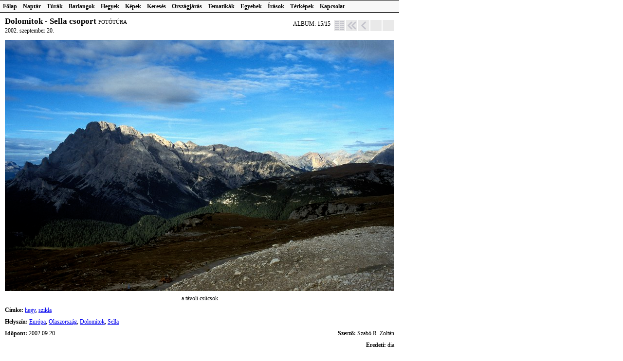

--- FILE ---
content_type: text/html; charset=UTF-8
request_url: https://szaboz.pizolit.hu/kep.php?kep=3953
body_size: 2029
content:
<HTML>

<HEAD>
  <META HTTP-EQUIV="Content-Type" CONTENT="text/html; charset=utf-8">
  <META NAME="Generator" CONTENT="PsPad 4.5.3 freeware">
  <META NAME="Author" CONTENT="Szabó Bors">
  <META HTTP-EQUIV="Expires" CONTENT="Sun, 18 Jan 2026 01:00:00 GMT">
  <META NAME="Description" CONTENT="Szabó R. Zoltán">
  <LINK REL=STYLESHEET HREF="_css.php?fejlecnelkul=1" TYPE="text/css" TITLE="Szabó Zoltán">
  <TITLE>Szabó R. Zoltán</TITLE>
</HEAD>

<BODY>


<!-- MENÜ -->
<DIV ID=menu>
<TABLE CELLPADDING=0 CELLSPACING=0 BORDER=0 CLASS=menutext>
 <TR>
 <TD><A CLASS=menupont ID=mp10 onMouseOver="mpover('10');" HREF="index.php">Főlap</A></TD>
 <TD><A CLASS=menupont ID=mp20 onMouseOver="mpover('20');" HREF="naptar.php">Naptár</A></TD>
 <TD><A CLASS=menupont ID=mp30 onMouseOver="mpover('30');" HREF="tura.php">Túrák</A></TD>
 <TD><A CLASS=menupont ID=mp40 onMouseOver="mpover('40');" HREF="barlang.php">Barlangok</A></TD>
 <TD><A CLASS=menupont ID=mp50 onMouseOver="mpover('50');" HREF="hegy.php">Hegyek</A></TD>
 <TD><SPAN CLASS=menupontinaktiv ID=mp60 onMouseOver="mpover('60');">Képek</SPAN></TD>
 <TD><A CLASS=menupont ID=mp70 onMouseOver="mpover('70');" HREF="keres.php">Keresés</A></TD>
 <TD><A CLASS=menupont ID=mp80 onMouseOver="mpover('80');" HREF="albumok.php?kat=orszagjaras">Országjárás</A></TD>
 <TD><SPAN CLASS=menupontinaktiv ID=mp90 onMouseOver="mpover('90');">Tematikák</SPAN></TD>
 <TD><SPAN CLASS=menupontinaktiv ID=mpa0 onMouseOver="mpover('a0');">Egyebek</SPAN></TD>
 <TD><A CLASS=menupont ID=mpb0 onMouseOver="mpover('b0');" HREF="iras.php">Írások</A></TD>
 <TD><SPAN CLASS=menupontinaktiv ID=mpc0 onMouseOver="mpover('c0');">Térképek</SPAN></TD>
 <TD><A CLASS=menupont ID=mpd0 onMouseOver="mpover('d0');" HREF="kapcs.php">Kapcsolat</A></TD>
 </TR>
</TABLE>
 <DIV ID=almenu30 CLASS=almenu STYLE="display: none;">
<TABLE CELLPADDING=0 CELLSPACING=0 BORDER=0 CLASS=menutext>
  <TR><TD><A CLASS=almenupont HREF="albumok.php?kat=tu_gyalog">Gyalogtúra</A></TD></TR>
  <TR><TD><A CLASS=almenupont HREF="albumok.php?kat=tu_vizi">Vízi túra</A></TD></TR>
  <TR><TD><A CLASS=almenupont HREF="albumok.php?kat=tu_bicikli">Bicikli túra</A></TD></TR>
  <TR><TD><A CLASS=almenupont HREF="albumok.php?kat=tu_foto">Fotós túra</A></TD></TR>
</TABLE>
 </DIV>
 <DIV ID=almenu40 CLASS=almenu STYLE="display: none;">
<TABLE CELLPADDING=0 CELLSPACING=0 BORDER=0 CLASS=menutext>
  <TR><TD><A CLASS=almenupont HREF="albumok.php?kat=bg_tura">Barlangtúrák</A></TD></TR>
  <TR><TD><A CLASS=almenupont HREF="albumok.php?kat=bg_terkep">Barlangtérképezés</A></TD></TR>
  <TR><TD><A CLASS=almenupont HREF="albumok.php?kat=bg_kut">Barlangkutatás</A></TD></TR>
</TABLE>
 </DIV>
 <DIV ID=almenu50 CLASS=almenu STYLE="display: none;">
<TABLE CELLPADDING=0 CELLSPACING=0 BORDER=0 CLASS=menutext>
  <TR><TD><A CLASS=almenupont HREF="albumok.php?kat=hm_trekking">Terkking</A></TD></TR>
  <TR><TD><A CLASS=almenupont HREF="albumok.php?kat=hm_klettersteig">Klettersteig</A></TD></TR>
  <TR><TD><A CLASS=almenupont HREF="albumok.php?kat=hm_szikla">Sziklamászás</A></TD></TR>
  <TR><TD><A CLASS=almenupont HREF="albumok.php?kat=hm_hegymaszas">Hegymászás</A></TD></TR>
</TABLE>
 </DIV>
 <DIV ID=almenu60 CLASS=almenu STYLE="display: none;">
<TABLE CELLPADDING=0 CELLSPACING=0 BORDER=0 CLASS=menutext>
  <TR><TD><A CLASS=almenupont HREF="tema.php?tema=termfot">Természetfotó</A></TD></TR>
  <TR><TD><A CLASS=almenupont HREF="tema.php?tema=termved">Természetvédelem</A></TD></TR>
  <TR><TD><A CLASS=almenupont HREF="tema.php">Témák</A></TD></TR>
  <TR><TD><A CLASS=almenupont HREF="tema.php?tema=akcio">Akciók</A></TD></TR>
  <TR><TD><A CLASS=almenupont HREF="tema.php?tema=szep">Legszebb képek</A></TD></TR>
</TABLE>
 </DIV>
 <DIV ID=almenu70 CLASS=almenu STYLE="display: none;">
<TABLE CELLPADDING=0 CELLSPACING=0 BORDER=0 CLASS=menutext>
  <TR><TD><A CLASS=almenupont HREF="cimkek.php">Címkék</A></TD></TR>
  <TR><TD><A CLASS=almenupont HREF="helyek.php">Helyszínek</A></TD></TR>
  <TR><TD><A CLASS=almenupont HREF="szerzok.php">Szerzők</A></TD></TR>
</TABLE>
 </DIV>
 <DIV ID=almenu90 CLASS=almenu STYLE="display: none;">
<TABLE CELLPADDING=0 CELLSPACING=0 BORDER=0 CLASS=menutext>
  <TR><TD><A CLASS=almenupont HREF="hegyseg.php">Hegységek</A></TD></TR>
  <TR><TD><A CLASS=almenupont HREF="sziget.php">Szigetek</A></TD></TR>
  <TR><TD><A CLASS=almenupont HREF="var.php">Várak</A></TD></TR>
</TABLE>
 </DIV>
 <DIV ID=almenua0 CLASS=almenu STYLE="display: none;">
<TABLE CELLPADDING=0 CELLSPACING=0 BORDER=0 CLASS=menutext>
  <TR><TD><A CLASS=almenupont HREF="albumok.php?kat=asatas">Ásatás</A></TD></TR>
  <TR><TD><A CLASS=almenupont HREF="albumok.php?kat=egyeb">Egyéb</A></TD></TR>
</TABLE>
 </DIV>
 <DIV ID=almenuc0 CLASS=almenu STYLE="display: none;">
<TABLE CELLPADDING=0 CELLSPACING=0 BORDER=0 CLASS=menutext>
  <TR><TD><A CLASS=almenupont HREF="terkepezes.php?terkep=1">Barlangtérképek</A></TD></TR>
  <TR><TD><A CLASS=almenupont HREF="tura.php?terkep=1">Túratérképek</A></TD></TR>
</TABLE>
 </DIV>
<SCRIPT TYPE='text/javascript' SRC=""></SCRIPT>
<SCRIPT TYPE='text/javascript'>
 var left = 0;
 var mp = document.getElementById('mp10');
 left += mp.offsetWidth;
 var mp = document.getElementById('mp20');
 left += mp.offsetWidth;
 var mp = document.getElementById('mp30');
 var almenu = document.getElementById('almenu30');
 almenu.style.position = 'absolute';
 almenu.style.left = left;
 almenu.style.top = 25;
 left += mp.offsetWidth;
 var mp = document.getElementById('mp40');
 var almenu = document.getElementById('almenu40');
 almenu.style.position = 'absolute';
 almenu.style.left = left;
 almenu.style.top = 25;
 left += mp.offsetWidth;
 var mp = document.getElementById('mp50');
 var almenu = document.getElementById('almenu50');
 almenu.style.position = 'absolute';
 almenu.style.left = left;
 almenu.style.top = 25;
 left += mp.offsetWidth;
 var mp = document.getElementById('mp60');
 var almenu = document.getElementById('almenu60');
 almenu.style.position = 'absolute';
 almenu.style.left = left;
 almenu.style.top = 25;
 left += mp.offsetWidth;
 var mp = document.getElementById('mp70');
 var almenu = document.getElementById('almenu70');
 almenu.style.position = 'absolute';
 almenu.style.left = left;
 almenu.style.top = 25;
 left += mp.offsetWidth;
 var mp = document.getElementById('mp80');
 left += mp.offsetWidth;
 var mp = document.getElementById('mp90');
 var almenu = document.getElementById('almenu90');
 almenu.style.position = 'absolute';
 almenu.style.left = left;
 almenu.style.top = 25;
 left += mp.offsetWidth;
 var mp = document.getElementById('mpa0');
 var almenu = document.getElementById('almenua0');
 almenu.style.position = 'absolute';
 almenu.style.left = left;
 almenu.style.top = 25;
 left += mp.offsetWidth;
 var mp = document.getElementById('mpb0');
 left += mp.offsetWidth;
 var mp = document.getElementById('mpc0');
 var almenu = document.getElementById('almenuc0');
 almenu.style.position = 'absolute';
 almenu.style.left = left;
 almenu.style.top = 25;
 left += mp.offsetWidth;
 var mp = document.getElementById('mpd0');
 left += mp.offsetWidth;
 function mpout()
 { 
   document.getElementById('almenu30').style.display = 'none';
   document.getElementById('almenu40').style.display = 'none';
   document.getElementById('almenu50').style.display = 'none';
   document.getElementById('almenu60').style.display = 'none';
   document.getElementById('almenu70').style.display = 'none';
   document.getElementById('almenu90').style.display = 'none';
   document.getElementById('almenua0').style.display = 'none';
   document.getElementById('almenuc0').style.display = 'none';
 };
 function mpover(kod)
 { mpout();
   document.getElementById('almenu'+kod).style.display = 'inline';
 };
</SCRIPT>
</DIV>
<!-- TARTALOM -->
<DIV ID=tartalom onMouseOver="mpout();">
<TABLE WIDTH=800 CELLPADDING=0 CELLSPACING=0 BORDER=0 CLASS=normal>
 <TR>
  <TD WIDTH=500><SPAN CLASS=h2>Dolomitok - Sella csoport </SPAN><SPAN CLASS=h4>fotótúra</SPAN><BR>2002. szeptember 20.</TD>
  <TD WIDTH=300 ALIGN=RIGHT>
ALBUM: 15/15&nbsp;
<A HREF="album.php?album=288"><IMG SRC="images/gomb/indx_.gif" ID=gindxalbum BORDER=0 ALIGN=TOP></A><A HREF="kep.php?kep=3939"><IMG SRC="images/gomb/frst_.gif" ID=gfrstalbum BORDER=0 ALIGN=TOP></A><A HREF="kep.php?kep=3952"><IMG SRC="images/gomb/prev_.gif" ID=gprevalbum BORDER=0 ALIGN=TOP></A><IMG SRC="images/gomb/null.gif" ALIGN=TOP><IMG SRC="images/gomb/null.gif" ALIGN=TOP>
  </TD>
 </TR>
 <TR><TD COLSPAN=2 HEIGHT=10></TD></TR>
</TABLE>
<TABLE WIDTH=800 CELLPADDING=0 CELLSPACING=0 BORDER=0 CLASS=normal>
 <TR>
  <TD WIDTH=800 COLSPAN=2 ALIGN=CENTER><IMG SRC="images/album/288/20020920_15_800.jpg"></TD>
 </TR>
 <TR>
  <TD HEIGHT=24 COLSPAN=2 ALIGN=CENTER VALIGN=BOTTOM>a távoli csúcsok</TD>
 </TR>
 <TR>
  <TD HEIGHT=24 COLSPAN=2 ALIGN=LEFT VALIGN=BOTTOM><B>Címke:</B> <A HREF="kepek.php?cimke=aGVneQ==">hegy</A>, <A HREF="kepek.php?cimke=c3ppa2xh">szikla</A></TD>
 </TR>
 <TR>
  <TD HEIGHT=24 COLSPAN=2 ALIGN=LEFT VALIGN=BOTTOM><B>Helyszín:</B> <A HREF="kepek.php?hely=RXVyw7NwYQ==">Európa</A>, <A HREF="kepek.php?hely=T2xhc3pvcnN6w6Fn">Olaszország</A>, <A HREF="kepek.php?hely=RG9sb21pdG9r">Dolomitok</A>, <A HREF="kepek.php?hely=U2VsbGE=">Sella</A></TD>
 </TR>
 <TR>
  <TD HEIGHT=24  WIDTH=400 ALIGN=LEFT VALIGN=BOTTOM><B>Időpont:</B> 2002.09.20.</TD>
  <TD WIDTH=400 ALIGN=RIGHT VALIGN=BOTTOM><B>Szerző:</B> Szabó R. Zoltán</TD>
 </TR>
 <TR>
  <TD HEIGHT=24  VALIGN=BOTTOM></TD>
  <TD ALIGN=RIGHT VALIGN=BOTTOM><B>Eredeti:</B> dia</TD>
 </TR>
</TABLE>
<A HREF="https://ugyfelkapu.tycmo.hu/sqladmin/update.php?szaboz;kep;Mzk1Mw==;aHR0cDovL3N6YWJvei5waXpvbGl0Lmh1L2tlcC5waHA/a2VwPTM5NTM=;;"><IMG SRC="https://ugyfelkapu.tycmo.hu/images/edit.gif" BORDER=0></A>
</DIV>


<SCRIPT TYPE="text/javascript" LANGUAGE="JavaScript">
 function moverimgchange(img,src) { img.src = src; };
 preloadimage = new Array();
 var element = document.getElementById('gindxalbum');
 element.onmouseover = function() { moverimgchange(this,"images/gomb/indx.gif"); };
 element.onmouseout = function() { moverimgchange(this,"images/gomb/indx_.gif"); };
 preloadimage['gindxalbum'] = new Image();
 preloadimage['gindxalbum'].src = 'images/gomb/indx.gif';
 var element = document.getElementById('gfrstalbum');
 element.onmouseover = function() { moverimgchange(this,"images/gomb/frst.gif"); };
 element.onmouseout = function() { moverimgchange(this,"images/gomb/frst_.gif"); };
 preloadimage['gfrstalbum'] = new Image();
 preloadimage['gfrstalbum'].src = 'images/gomb/frst.gif';
 var element = document.getElementById('gprevalbum');
 element.onmouseover = function() { moverimgchange(this,"images/gomb/prev.gif"); };
 element.onmouseout = function() { moverimgchange(this,"images/gomb/prev_.gif"); };
 preloadimage['gprevalbum'] = new Image();
 preloadimage['gprevalbum'].src = 'images/gomb/prev.gif';
</SCRIPT>

</BODY>
</HTML>
